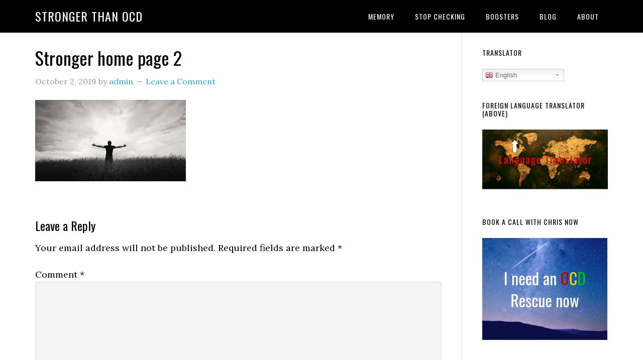

--- FILE ---
content_type: text/plain
request_url: https://www.google-analytics.com/j/collect?v=1&_v=j102&a=1386039751&t=pageview&_s=1&dl=https%3A%2F%2Fstrongerthanocd.com%2Fare-you-an-ocd-therapist%2Fstronger-home-page-2%2F&ul=en-us%40posix&dt=Stronger%20home%20page%202%20%7C%20Stronger%20than%20OCD&sr=1280x720&vp=1280x720&_u=aGBAAEADAAAAACAAI~&jid=1285596796&gjid=1690630133&cid=421296968.1768773620&tid=UA-111925044-2&_gid=673267099.1768773620&_r=1&_slc=1&_av=2.4.0&_au=20&did=i5iSjo&z=1602059472
body_size: -452
content:
2,cG-S09PBM85PE